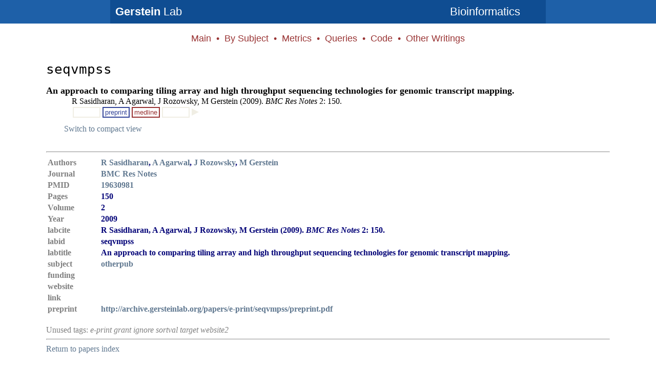

--- FILE ---
content_type: text/html; charset=UTF-8
request_url: http://papers.gersteinlab.org/papers/seqvmpss/index-all.html
body_size: 6093
content:
<HTML>
    <HEAD>
    <TITLE>An approach to comparing tiling array and high throughput sequencing technologies for genomic transcript mapping.</TITLE>
    <link rel="stylesheet" href="/style.css">

    <!-- google analytics -->
    <script>
      (function(i,s,o,g,r,a,m){i['GoogleAnalyticsObject']=r;i[r]=i[r]||function(){
      (i[r].q=i[r].q||[]).push(arguments)},i[r].l=1*new Date();a=s.createElement(o),
      m=s.getElementsByTagName(o)[0];a.async=1;a.src=g;m.parentNode.insertBefore(a,m)
      })(window,document,'script','//www.google-analytics.com/analytics.js','ga');

      ga('create', 'UA-72218887-2', 'auto');
      ga('send', 'pageview');
    </script>

    <!-- altmetric -->
    <script type='text/javascript' src='https://d1bxh8uas1mnw7.cloudfront.net/assets/embed.js'></script>

    </HEAD>
    
    <BODY BGCOLOR="white">
    <div id="header">
        <div id="global-title-container">
            <div id="title-wrapper" class="clearfix">
                <div id="title-left">
                    <a href="http://www.gersteinlab.org/"><strong>Gerstein</strong> Lab</a>
                </div>
                <div id="title-right">
                    <a href="http://cbb.yale.edu/">Bioinformatics</a>
                </div>
            </div>
        </div>

        <CENTER>
            <BR>
            <!-- Buttons for individual sections -->
            <FONT SIZE=+1 FACE='sans-serif, Arial, Helvetica' COLOR="#993333">
                <SPAN CLASS="headerMenu"><A HREF="/">Main</A></SPAN>
                &nbsp;&#8226;&nbsp;
                <SPAN CLASS="headerMenu"><A HREF="/subject">By Subject</A></SPAN>
                &nbsp;&#8226;&nbsp;
                <SPAN CLASS="headerMenu"><A HREF="/metrics">Metrics</A></SPAN>
                &nbsp;&#8226;&nbsp;
                <SPAN CLASS="headerMenu"><A HREF="http://info.gersteinlab.org/Pubmed_query">Queries</A></SPAN>
                &nbsp;&#8226;&nbsp;
                <SPAN CLASS="headerMenu"><A HREF="http://info.gersteinlab.org/Papers_Page_Code">Code</A></SPAN>
                &nbsp;&#8226;&nbsp;
                <SPAN CLASS="headerMenu"><A HREF="http://wiki.gersteinlab.org/pubinfo/Other_Papers">Other Writings</A></SPAN>
            </FONT>
            <BR><BR>
        </CENTER>
    </div>
    <div id="content">
    <blockquote>
<font size=+3><tt>seqvmpss</tt></font><p>
<DIV CLASS="paperTitle"><FONT SIZE=+1><B><A HREF="/papers/seqvmpss/index.html">An approach to comparing tiling array and high throughput sequencing technologies for genomic transcript mapping.</A></B></FONT></DIV>
<DIV CLASS="paperCite">R Sasidharan, A Agarwal, J Rozowsky, M Gerstein (2009). <i>BMC Res Notes</i> 2: 150.</DIV>
<DIV CLASS="paperCite"><div id="null"><A>&nbsp;</A></div><div id="preprint"><A HREF="http://archive.gersteinlab.org/papers/e-print/seqvmpss/preprint.pdf">preprint</A></div><div id="medline"><A HREF="http://www.ncbi.nlm.nih.gov:80/entrez/query.fcgi?cmd=Retrieve&db=PubMed&list_uids=19630981&dopt=Abstract">medline</A></div><div id="null"><A>&nbsp;</A></div><div id="arrow-right"><A HREF="/papers/seqvmpss/index-all.html"></A></div></DIV>
<P style="margin: 35px;" />
<A HREF="index.html">Switch to compact view</A><hr>
<table>
<tr><td width=100><b><font color=gray>Authors</font></b></td><td><b><font color=#000077><A HREF="http://www.ncbi.nlm.nih.gov/entrez/query.fcgi?cmd=PureSearch&db=PubMed&details_term=R%20Sasidharan">R Sasidharan</A>, <A HREF="http://www.ncbi.nlm.nih.gov/entrez/query.fcgi?cmd=PureSearch&db=PubMed&details_term=A%20Agarwal">A Agarwal</A>, <A HREF="http://www.ncbi.nlm.nih.gov/entrez/query.fcgi?cmd=PureSearch&db=PubMed&details_term=J%20Rozowsky">J Rozowsky</A>, <A HREF="http://www.ncbi.nlm.nih.gov/entrez/query.fcgi?cmd=PureSearch&db=PubMed&details_term=M%20Gerstein">M Gerstein</A></font></b></td></tr>
<tr><td width=100><b><font color=gray>Journal</font></b></td><td><b><font color=#000077><A HREF="http://locatorplus.gov/cgi-bin/Pwebrecon.cgi?DB=local&v2=1&ti=1,1&Search_Arg=9808944&Search_Code=0359&CNT=20&SID=1">BMC Res Notes</A></font></b></td></tr><tr><td width=100><b><font color=gray>PMID</font></b></td><td><b><font color=#000077><A HREF="http://www.ncbi.nlm.nih.gov:80/entrez/query.fcgi?cmd=Retrieve&db=PubMed&list_uids=19630981&dopt=Abstract">19630981</A></font></b></td></tr>
<tr><td width=100><b><font color=gray>Pages</font></b></td><td><b><font color=#000077>150</font></b></td></tr>
<tr><td width=100><b><font color=gray>Volume</font></b></td><td><b><font color=#000077>2</font></b></td></tr>
<tr><td width=100><b><font color=gray>Year</font></b></td><td><b><font color=#000077>2009</font></b></td></tr>
<tr><td width=100><b><font color=gray>labcite</font></b></td><td><b><font color=#000077>R Sasidharan, A Agarwal, J Rozowsky, M Gerstein (2009). <i>BMC Res Notes</i> 2: 150.</font></b></td></tr>
<tr><td width=100><b><font color=gray>labid</font></b></td><td><b><font color=#000077>seqvmpss</font></b></td></tr>
<tr><td width=100><b><font color=gray>labtitle</font></b></td><td><b><font color=#000077>An approach to comparing tiling array and high throughput sequencing technologies for genomic transcript mapping.</font></b></td></tr>
<tr><td width=100><b><font color=gray>subject</font></b></td><td><b><font color=#000077><A HREF="/subject/otherpub">otherpub</A></font></b></td></tr>
<tr><td width=100><b><font color=gray>funding</font></b></td><td><b><font color=#000077></font></b></td></tr>
<tr><td width=100><b><font color=gray>website</font></b></td><td><b><font color=#000077>&nbsp;</font></b></td></tr>
<tr><td width=100><b><font color=gray>link</font></b></td><td><b><font color=#000077>&nbsp;</font></b></td></tr>
<tr><td width=100><b><font color=gray>preprint</font></b></td><td><b><font color=#000077><A HREF="http://archive.gersteinlab.org/papers/e-print/seqvmpss/preprint.pdf">http://archive.gersteinlab.org/papers/e-print/seqvmpss/preprint.pdf</A></font></b></td></tr>
</table><br><font color=gray>Unused tags: <i>e-print grant ignore sortval target website2</i></font><hr><a href='/'>Return to papers index</a><br>&nbsp;</blockquote>
</BODY>
</HTML>